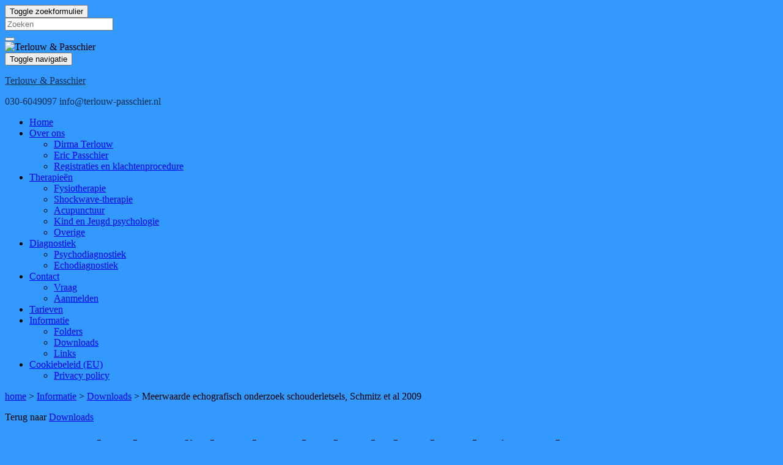

--- FILE ---
content_type: text/html; charset=UTF-8
request_url: https://www.terlouw-passchier.nl/informatie/downloads/meerwaarde-echografisch-onderzoek-schouderletsels-schmitz-e_a_-2009klein/
body_size: 12351
content:
<!DOCTYPE html><!--[if IE 7]>
<html class="ie ie7" lang="nl-NL">
<![endif]-->
<!--[if IE 8]>
<html class="ie ie8" lang="nl-NL">
<![endif]-->
<!--[if !(IE 7) & !(IE 8)]><!-->
<html lang="nl-NL">
<!--<![endif]-->
    <head>
        <meta charset="UTF-8">
        <meta http-equiv="X-UA-Compatible" content="IE=edge">
        <meta name="viewport" content="width=device-width, initial-scale=1">
        <meta name='robots' content='index, follow, max-image-preview:large, max-snippet:-1, max-video-preview:-1' />
	<style>img:is([sizes="auto" i], [sizes^="auto," i]) { contain-intrinsic-size: 3000px 1500px }</style>
	
	<!-- This site is optimized with the Yoast SEO plugin v26.4 - https://yoast.com/wordpress/plugins/seo/ -->
	<title>Terlouw &amp; Passchier Meerwaarde echografisch onderzoek schouderletsels, Schmitz et al 2009 -</title>
	<link rel="canonical" href="https://www.terlouw-passchier.nl/informatie/downloads/meerwaarde-echografisch-onderzoek-schouderletsels-schmitz-e_a_-2009klein/" />
	<meta property="og:locale" content="nl_NL" />
	<meta property="og:type" content="article" />
	<meta property="og:title" content="Terlouw &amp; Passchier Meerwaarde echografisch onderzoek schouderletsels, Schmitz et al 2009 -" />
	<meta property="og:description" content="Meerwaarde echografisch onderzoek schouderletsels, Schmitz et al 2009 achtergronden van waarde echografie" />
	<meta property="og:url" content="https://www.terlouw-passchier.nl/informatie/downloads/meerwaarde-echografisch-onderzoek-schouderletsels-schmitz-e_a_-2009klein/" />
	<meta property="og:site_name" content="Terlouw &amp; Passchier" />
	<script type="application/ld+json" class="yoast-schema-graph">{"@context":"https://schema.org","@graph":[{"@type":"WebPage","@id":"https://www.terlouw-passchier.nl/informatie/downloads/meerwaarde-echografisch-onderzoek-schouderletsels-schmitz-e_a_-2009klein/","url":"https://www.terlouw-passchier.nl/informatie/downloads/meerwaarde-echografisch-onderzoek-schouderletsels-schmitz-e_a_-2009klein/","name":"Terlouw &amp; Passchier Meerwaarde echografisch onderzoek schouderletsels, Schmitz et al 2009 -","isPartOf":{"@id":"https://www.terlouw-passchier.nl/#website"},"primaryImageOfPage":{"@id":"https://www.terlouw-passchier.nl/informatie/downloads/meerwaarde-echografisch-onderzoek-schouderletsels-schmitz-e_a_-2009klein/#primaryimage"},"image":{"@id":"https://www.terlouw-passchier.nl/informatie/downloads/meerwaarde-echografisch-onderzoek-schouderletsels-schmitz-e_a_-2009klein/#primaryimage"},"thumbnailUrl":"","datePublished":"2012-02-17T20:38:34+00:00","breadcrumb":{"@id":"https://www.terlouw-passchier.nl/informatie/downloads/meerwaarde-echografisch-onderzoek-schouderletsels-schmitz-e_a_-2009klein/#breadcrumb"},"inLanguage":"nl-NL","potentialAction":[{"@type":"ReadAction","target":["https://www.terlouw-passchier.nl/informatie/downloads/meerwaarde-echografisch-onderzoek-schouderletsels-schmitz-e_a_-2009klein/"]}]},{"@type":"ImageObject","inLanguage":"nl-NL","@id":"https://www.terlouw-passchier.nl/informatie/downloads/meerwaarde-echografisch-onderzoek-schouderletsels-schmitz-e_a_-2009klein/#primaryimage","url":"","contentUrl":""},{"@type":"BreadcrumbList","@id":"https://www.terlouw-passchier.nl/informatie/downloads/meerwaarde-echografisch-onderzoek-schouderletsels-schmitz-e_a_-2009klein/#breadcrumb","itemListElement":[{"@type":"ListItem","position":1,"name":"home","item":"https://www.terlouw-passchier.nl/"},{"@type":"ListItem","position":2,"name":"Informatie","item":"https://www.terlouw-passchier.nl/informatie/"},{"@type":"ListItem","position":3,"name":"Downloads","item":"https://www.terlouw-passchier.nl/informatie/downloads/"},{"@type":"ListItem","position":4,"name":"Meerwaarde echografisch onderzoek schouderletsels, Schmitz et al 2009"}]},{"@type":"WebSite","@id":"https://www.terlouw-passchier.nl/#website","url":"https://www.terlouw-passchier.nl/","name":"Terlouw &amp; Passchier","description":"030-6049097            info@terlouw-passchier.nl","potentialAction":[{"@type":"SearchAction","target":{"@type":"EntryPoint","urlTemplate":"https://www.terlouw-passchier.nl/?s={search_term_string}"},"query-input":{"@type":"PropertyValueSpecification","valueRequired":true,"valueName":"search_term_string"}}],"inLanguage":"nl-NL"}]}</script>
	<!-- / Yoast SEO plugin. -->


<link rel='dns-prefetch' href='//stats.wp.com' />
<link rel='dns-prefetch' href='//v0.wordpress.com' />
<link rel="alternate" type="application/rss+xml" title="Terlouw &amp; Passchier &raquo; feed" href="https://www.terlouw-passchier.nl/feed/" />
<link rel="alternate" type="application/rss+xml" title="Terlouw &amp; Passchier &raquo; reacties feed" href="https://www.terlouw-passchier.nl/comments/feed/" />
<link rel="alternate" type="application/rss+xml" title="Terlouw &amp; Passchier &raquo; Meerwaarde echografisch onderzoek schouderletsels, Schmitz et al 2009 reacties feed" href="https://www.terlouw-passchier.nl/informatie/downloads/meerwaarde-echografisch-onderzoek-schouderletsels-schmitz-e_a_-2009klein/feed/" />
<script type="text/javascript">
/* <![CDATA[ */
window._wpemojiSettings = {"baseUrl":"https:\/\/s.w.org\/images\/core\/emoji\/16.0.1\/72x72\/","ext":".png","svgUrl":"https:\/\/s.w.org\/images\/core\/emoji\/16.0.1\/svg\/","svgExt":".svg","source":{"concatemoji":"https:\/\/www.terlouw-passchier.nl\/wp-includes\/js\/wp-emoji-release.min.js?ver=44a60ac8922e62943b21b91572feedc3"}};
/*! This file is auto-generated */
!function(s,n){var o,i,e;function c(e){try{var t={supportTests:e,timestamp:(new Date).valueOf()};sessionStorage.setItem(o,JSON.stringify(t))}catch(e){}}function p(e,t,n){e.clearRect(0,0,e.canvas.width,e.canvas.height),e.fillText(t,0,0);var t=new Uint32Array(e.getImageData(0,0,e.canvas.width,e.canvas.height).data),a=(e.clearRect(0,0,e.canvas.width,e.canvas.height),e.fillText(n,0,0),new Uint32Array(e.getImageData(0,0,e.canvas.width,e.canvas.height).data));return t.every(function(e,t){return e===a[t]})}function u(e,t){e.clearRect(0,0,e.canvas.width,e.canvas.height),e.fillText(t,0,0);for(var n=e.getImageData(16,16,1,1),a=0;a<n.data.length;a++)if(0!==n.data[a])return!1;return!0}function f(e,t,n,a){switch(t){case"flag":return n(e,"\ud83c\udff3\ufe0f\u200d\u26a7\ufe0f","\ud83c\udff3\ufe0f\u200b\u26a7\ufe0f")?!1:!n(e,"\ud83c\udde8\ud83c\uddf6","\ud83c\udde8\u200b\ud83c\uddf6")&&!n(e,"\ud83c\udff4\udb40\udc67\udb40\udc62\udb40\udc65\udb40\udc6e\udb40\udc67\udb40\udc7f","\ud83c\udff4\u200b\udb40\udc67\u200b\udb40\udc62\u200b\udb40\udc65\u200b\udb40\udc6e\u200b\udb40\udc67\u200b\udb40\udc7f");case"emoji":return!a(e,"\ud83e\udedf")}return!1}function g(e,t,n,a){var r="undefined"!=typeof WorkerGlobalScope&&self instanceof WorkerGlobalScope?new OffscreenCanvas(300,150):s.createElement("canvas"),o=r.getContext("2d",{willReadFrequently:!0}),i=(o.textBaseline="top",o.font="600 32px Arial",{});return e.forEach(function(e){i[e]=t(o,e,n,a)}),i}function t(e){var t=s.createElement("script");t.src=e,t.defer=!0,s.head.appendChild(t)}"undefined"!=typeof Promise&&(o="wpEmojiSettingsSupports",i=["flag","emoji"],n.supports={everything:!0,everythingExceptFlag:!0},e=new Promise(function(e){s.addEventListener("DOMContentLoaded",e,{once:!0})}),new Promise(function(t){var n=function(){try{var e=JSON.parse(sessionStorage.getItem(o));if("object"==typeof e&&"number"==typeof e.timestamp&&(new Date).valueOf()<e.timestamp+604800&&"object"==typeof e.supportTests)return e.supportTests}catch(e){}return null}();if(!n){if("undefined"!=typeof Worker&&"undefined"!=typeof OffscreenCanvas&&"undefined"!=typeof URL&&URL.createObjectURL&&"undefined"!=typeof Blob)try{var e="postMessage("+g.toString()+"("+[JSON.stringify(i),f.toString(),p.toString(),u.toString()].join(",")+"));",a=new Blob([e],{type:"text/javascript"}),r=new Worker(URL.createObjectURL(a),{name:"wpTestEmojiSupports"});return void(r.onmessage=function(e){c(n=e.data),r.terminate(),t(n)})}catch(e){}c(n=g(i,f,p,u))}t(n)}).then(function(e){for(var t in e)n.supports[t]=e[t],n.supports.everything=n.supports.everything&&n.supports[t],"flag"!==t&&(n.supports.everythingExceptFlag=n.supports.everythingExceptFlag&&n.supports[t]);n.supports.everythingExceptFlag=n.supports.everythingExceptFlag&&!n.supports.flag,n.DOMReady=!1,n.readyCallback=function(){n.DOMReady=!0}}).then(function(){return e}).then(function(){var e;n.supports.everything||(n.readyCallback(),(e=n.source||{}).concatemoji?t(e.concatemoji):e.wpemoji&&e.twemoji&&(t(e.twemoji),t(e.wpemoji)))}))}((window,document),window._wpemojiSettings);
/* ]]> */
</script>

<style id='wp-emoji-styles-inline-css' type='text/css'>

	img.wp-smiley, img.emoji {
		display: inline !important;
		border: none !important;
		box-shadow: none !important;
		height: 1em !important;
		width: 1em !important;
		margin: 0 0.07em !important;
		vertical-align: -0.1em !important;
		background: none !important;
		padding: 0 !important;
	}
</style>
<link rel='stylesheet' id='wp-block-library-css' href='https://www.terlouw-passchier.nl/wp-includes/css/dist/block-library/style.min.css?ver=44a60ac8922e62943b21b91572feedc3' type='text/css' media='all' />
<style id='classic-theme-styles-inline-css' type='text/css'>
/*! This file is auto-generated */
.wp-block-button__link{color:#fff;background-color:#32373c;border-radius:9999px;box-shadow:none;text-decoration:none;padding:calc(.667em + 2px) calc(1.333em + 2px);font-size:1.125em}.wp-block-file__button{background:#32373c;color:#fff;text-decoration:none}
</style>
<link rel='stylesheet' id='mediaelement-css' href='https://www.terlouw-passchier.nl/wp-includes/js/mediaelement/mediaelementplayer-legacy.min.css?ver=4.2.17' type='text/css' media='all' />
<link rel='stylesheet' id='wp-mediaelement-css' href='https://www.terlouw-passchier.nl/wp-includes/js/mediaelement/wp-mediaelement.min.css?ver=44a60ac8922e62943b21b91572feedc3' type='text/css' media='all' />
<style id='jetpack-sharing-buttons-style-inline-css' type='text/css'>
.jetpack-sharing-buttons__services-list{display:flex;flex-direction:row;flex-wrap:wrap;gap:0;list-style-type:none;margin:5px;padding:0}.jetpack-sharing-buttons__services-list.has-small-icon-size{font-size:12px}.jetpack-sharing-buttons__services-list.has-normal-icon-size{font-size:16px}.jetpack-sharing-buttons__services-list.has-large-icon-size{font-size:24px}.jetpack-sharing-buttons__services-list.has-huge-icon-size{font-size:36px}@media print{.jetpack-sharing-buttons__services-list{display:none!important}}.editor-styles-wrapper .wp-block-jetpack-sharing-buttons{gap:0;padding-inline-start:0}ul.jetpack-sharing-buttons__services-list.has-background{padding:1.25em 2.375em}
</style>
<style id='global-styles-inline-css' type='text/css'>
:root{--wp--preset--aspect-ratio--square: 1;--wp--preset--aspect-ratio--4-3: 4/3;--wp--preset--aspect-ratio--3-4: 3/4;--wp--preset--aspect-ratio--3-2: 3/2;--wp--preset--aspect-ratio--2-3: 2/3;--wp--preset--aspect-ratio--16-9: 16/9;--wp--preset--aspect-ratio--9-16: 9/16;--wp--preset--color--black: #000000;--wp--preset--color--cyan-bluish-gray: #abb8c3;--wp--preset--color--white: #ffffff;--wp--preset--color--pale-pink: #f78da7;--wp--preset--color--vivid-red: #cf2e2e;--wp--preset--color--luminous-vivid-orange: #ff6900;--wp--preset--color--luminous-vivid-amber: #fcb900;--wp--preset--color--light-green-cyan: #7bdcb5;--wp--preset--color--vivid-green-cyan: #00d084;--wp--preset--color--pale-cyan-blue: #8ed1fc;--wp--preset--color--vivid-cyan-blue: #0693e3;--wp--preset--color--vivid-purple: #9b51e0;--wp--preset--gradient--vivid-cyan-blue-to-vivid-purple: linear-gradient(135deg,rgba(6,147,227,1) 0%,rgb(155,81,224) 100%);--wp--preset--gradient--light-green-cyan-to-vivid-green-cyan: linear-gradient(135deg,rgb(122,220,180) 0%,rgb(0,208,130) 100%);--wp--preset--gradient--luminous-vivid-amber-to-luminous-vivid-orange: linear-gradient(135deg,rgba(252,185,0,1) 0%,rgba(255,105,0,1) 100%);--wp--preset--gradient--luminous-vivid-orange-to-vivid-red: linear-gradient(135deg,rgba(255,105,0,1) 0%,rgb(207,46,46) 100%);--wp--preset--gradient--very-light-gray-to-cyan-bluish-gray: linear-gradient(135deg,rgb(238,238,238) 0%,rgb(169,184,195) 100%);--wp--preset--gradient--cool-to-warm-spectrum: linear-gradient(135deg,rgb(74,234,220) 0%,rgb(151,120,209) 20%,rgb(207,42,186) 40%,rgb(238,44,130) 60%,rgb(251,105,98) 80%,rgb(254,248,76) 100%);--wp--preset--gradient--blush-light-purple: linear-gradient(135deg,rgb(255,206,236) 0%,rgb(152,150,240) 100%);--wp--preset--gradient--blush-bordeaux: linear-gradient(135deg,rgb(254,205,165) 0%,rgb(254,45,45) 50%,rgb(107,0,62) 100%);--wp--preset--gradient--luminous-dusk: linear-gradient(135deg,rgb(255,203,112) 0%,rgb(199,81,192) 50%,rgb(65,88,208) 100%);--wp--preset--gradient--pale-ocean: linear-gradient(135deg,rgb(255,245,203) 0%,rgb(182,227,212) 50%,rgb(51,167,181) 100%);--wp--preset--gradient--electric-grass: linear-gradient(135deg,rgb(202,248,128) 0%,rgb(113,206,126) 100%);--wp--preset--gradient--midnight: linear-gradient(135deg,rgb(2,3,129) 0%,rgb(40,116,252) 100%);--wp--preset--font-size--small: 14px;--wp--preset--font-size--medium: 20px;--wp--preset--font-size--large: 20px;--wp--preset--font-size--x-large: 42px;--wp--preset--font-size--tiny: 10px;--wp--preset--font-size--regular: 16px;--wp--preset--font-size--larger: 26px;--wp--preset--spacing--20: 0.44rem;--wp--preset--spacing--30: 0.67rem;--wp--preset--spacing--40: 1rem;--wp--preset--spacing--50: 1.5rem;--wp--preset--spacing--60: 2.25rem;--wp--preset--spacing--70: 3.38rem;--wp--preset--spacing--80: 5.06rem;--wp--preset--shadow--natural: 6px 6px 9px rgba(0, 0, 0, 0.2);--wp--preset--shadow--deep: 12px 12px 50px rgba(0, 0, 0, 0.4);--wp--preset--shadow--sharp: 6px 6px 0px rgba(0, 0, 0, 0.2);--wp--preset--shadow--outlined: 6px 6px 0px -3px rgba(255, 255, 255, 1), 6px 6px rgba(0, 0, 0, 1);--wp--preset--shadow--crisp: 6px 6px 0px rgba(0, 0, 0, 1);}:where(.is-layout-flex){gap: 0.5em;}:where(.is-layout-grid){gap: 0.5em;}body .is-layout-flex{display: flex;}.is-layout-flex{flex-wrap: wrap;align-items: center;}.is-layout-flex > :is(*, div){margin: 0;}body .is-layout-grid{display: grid;}.is-layout-grid > :is(*, div){margin: 0;}:where(.wp-block-columns.is-layout-flex){gap: 2em;}:where(.wp-block-columns.is-layout-grid){gap: 2em;}:where(.wp-block-post-template.is-layout-flex){gap: 1.25em;}:where(.wp-block-post-template.is-layout-grid){gap: 1.25em;}.has-black-color{color: var(--wp--preset--color--black) !important;}.has-cyan-bluish-gray-color{color: var(--wp--preset--color--cyan-bluish-gray) !important;}.has-white-color{color: var(--wp--preset--color--white) !important;}.has-pale-pink-color{color: var(--wp--preset--color--pale-pink) !important;}.has-vivid-red-color{color: var(--wp--preset--color--vivid-red) !important;}.has-luminous-vivid-orange-color{color: var(--wp--preset--color--luminous-vivid-orange) !important;}.has-luminous-vivid-amber-color{color: var(--wp--preset--color--luminous-vivid-amber) !important;}.has-light-green-cyan-color{color: var(--wp--preset--color--light-green-cyan) !important;}.has-vivid-green-cyan-color{color: var(--wp--preset--color--vivid-green-cyan) !important;}.has-pale-cyan-blue-color{color: var(--wp--preset--color--pale-cyan-blue) !important;}.has-vivid-cyan-blue-color{color: var(--wp--preset--color--vivid-cyan-blue) !important;}.has-vivid-purple-color{color: var(--wp--preset--color--vivid-purple) !important;}.has-black-background-color{background-color: var(--wp--preset--color--black) !important;}.has-cyan-bluish-gray-background-color{background-color: var(--wp--preset--color--cyan-bluish-gray) !important;}.has-white-background-color{background-color: var(--wp--preset--color--white) !important;}.has-pale-pink-background-color{background-color: var(--wp--preset--color--pale-pink) !important;}.has-vivid-red-background-color{background-color: var(--wp--preset--color--vivid-red) !important;}.has-luminous-vivid-orange-background-color{background-color: var(--wp--preset--color--luminous-vivid-orange) !important;}.has-luminous-vivid-amber-background-color{background-color: var(--wp--preset--color--luminous-vivid-amber) !important;}.has-light-green-cyan-background-color{background-color: var(--wp--preset--color--light-green-cyan) !important;}.has-vivid-green-cyan-background-color{background-color: var(--wp--preset--color--vivid-green-cyan) !important;}.has-pale-cyan-blue-background-color{background-color: var(--wp--preset--color--pale-cyan-blue) !important;}.has-vivid-cyan-blue-background-color{background-color: var(--wp--preset--color--vivid-cyan-blue) !important;}.has-vivid-purple-background-color{background-color: var(--wp--preset--color--vivid-purple) !important;}.has-black-border-color{border-color: var(--wp--preset--color--black) !important;}.has-cyan-bluish-gray-border-color{border-color: var(--wp--preset--color--cyan-bluish-gray) !important;}.has-white-border-color{border-color: var(--wp--preset--color--white) !important;}.has-pale-pink-border-color{border-color: var(--wp--preset--color--pale-pink) !important;}.has-vivid-red-border-color{border-color: var(--wp--preset--color--vivid-red) !important;}.has-luminous-vivid-orange-border-color{border-color: var(--wp--preset--color--luminous-vivid-orange) !important;}.has-luminous-vivid-amber-border-color{border-color: var(--wp--preset--color--luminous-vivid-amber) !important;}.has-light-green-cyan-border-color{border-color: var(--wp--preset--color--light-green-cyan) !important;}.has-vivid-green-cyan-border-color{border-color: var(--wp--preset--color--vivid-green-cyan) !important;}.has-pale-cyan-blue-border-color{border-color: var(--wp--preset--color--pale-cyan-blue) !important;}.has-vivid-cyan-blue-border-color{border-color: var(--wp--preset--color--vivid-cyan-blue) !important;}.has-vivid-purple-border-color{border-color: var(--wp--preset--color--vivid-purple) !important;}.has-vivid-cyan-blue-to-vivid-purple-gradient-background{background: var(--wp--preset--gradient--vivid-cyan-blue-to-vivid-purple) !important;}.has-light-green-cyan-to-vivid-green-cyan-gradient-background{background: var(--wp--preset--gradient--light-green-cyan-to-vivid-green-cyan) !important;}.has-luminous-vivid-amber-to-luminous-vivid-orange-gradient-background{background: var(--wp--preset--gradient--luminous-vivid-amber-to-luminous-vivid-orange) !important;}.has-luminous-vivid-orange-to-vivid-red-gradient-background{background: var(--wp--preset--gradient--luminous-vivid-orange-to-vivid-red) !important;}.has-very-light-gray-to-cyan-bluish-gray-gradient-background{background: var(--wp--preset--gradient--very-light-gray-to-cyan-bluish-gray) !important;}.has-cool-to-warm-spectrum-gradient-background{background: var(--wp--preset--gradient--cool-to-warm-spectrum) !important;}.has-blush-light-purple-gradient-background{background: var(--wp--preset--gradient--blush-light-purple) !important;}.has-blush-bordeaux-gradient-background{background: var(--wp--preset--gradient--blush-bordeaux) !important;}.has-luminous-dusk-gradient-background{background: var(--wp--preset--gradient--luminous-dusk) !important;}.has-pale-ocean-gradient-background{background: var(--wp--preset--gradient--pale-ocean) !important;}.has-electric-grass-gradient-background{background: var(--wp--preset--gradient--electric-grass) !important;}.has-midnight-gradient-background{background: var(--wp--preset--gradient--midnight) !important;}.has-small-font-size{font-size: var(--wp--preset--font-size--small) !important;}.has-medium-font-size{font-size: var(--wp--preset--font-size--medium) !important;}.has-large-font-size{font-size: var(--wp--preset--font-size--large) !important;}.has-x-large-font-size{font-size: var(--wp--preset--font-size--x-large) !important;}
:where(.wp-block-post-template.is-layout-flex){gap: 1.25em;}:where(.wp-block-post-template.is-layout-grid){gap: 1.25em;}
:where(.wp-block-columns.is-layout-flex){gap: 2em;}:where(.wp-block-columns.is-layout-grid){gap: 2em;}
:root :where(.wp-block-pullquote){font-size: 1.5em;line-height: 1.6;}
</style>
<link rel='stylesheet' id='cmplz-general-css' href='https://www.terlouw-passchier.nl/wp-content/plugins/complianz-gdpr/assets/css/cookieblocker.min.css?ver=1763480118' type='text/css' media='all' />
<link rel='stylesheet' id='bootstrap-css' href='https://www.terlouw-passchier.nl/wp-content/themes/graphene/bootstrap/css/bootstrap.min.css?ver=44a60ac8922e62943b21b91572feedc3' type='text/css' media='all' />
<link rel='stylesheet' id='font-awesome-css' href='https://www.terlouw-passchier.nl/wp-content/themes/graphene/fonts/font-awesome/css/font-awesome.min.css?ver=44a60ac8922e62943b21b91572feedc3' type='text/css' media='all' />
<link rel='stylesheet' id='graphene-css' href='https://www.terlouw-passchier.nl/wp-content/themes/graphene/style.css?ver=2.9.4' type='text/css' media='screen' />
<link rel='stylesheet' id='graphene-responsive-css' href='https://www.terlouw-passchier.nl/wp-content/themes/graphene/responsive.css?ver=2.9.4' type='text/css' media='all' />
<link rel='stylesheet' id='graphene-blocks-css' href='https://www.terlouw-passchier.nl/wp-content/themes/graphene/blocks.css?ver=2.9.4' type='text/css' media='all' />
<script type="text/javascript" src="https://www.terlouw-passchier.nl/wp-includes/js/jquery/jquery.min.js?ver=3.7.1" id="jquery-core-js"></script>
<script type="text/javascript" src="https://www.terlouw-passchier.nl/wp-includes/js/jquery/jquery-migrate.min.js?ver=3.4.1" id="jquery-migrate-js"></script>
<script type="text/javascript" src="https://www.terlouw-passchier.nl/wp-content/themes/graphene/bootstrap/js/bootstrap.min.js?ver=2.9.4" id="bootstrap-js"></script>
<script type="text/javascript" src="https://www.terlouw-passchier.nl/wp-content/themes/graphene/js/bootstrap-hover-dropdown/bootstrap-hover-dropdown.min.js?ver=2.9.4" id="bootstrap-hover-dropdown-js"></script>
<script type="text/javascript" src="https://www.terlouw-passchier.nl/wp-content/themes/graphene/js/bootstrap-submenu/bootstrap-submenu.min.js?ver=2.9.4" id="bootstrap-submenu-js"></script>
<script type="text/javascript" src="https://www.terlouw-passchier.nl/wp-content/themes/graphene/js/jquery.infinitescroll.min.js?ver=2.9.4" id="infinite-scroll-js"></script>
<script type="text/javascript" id="graphene-js-extra">
/* <![CDATA[ */
var grapheneJS = {"siteurl":"https:\/\/www.terlouw-passchier.nl","ajaxurl":"https:\/\/www.terlouw-passchier.nl\/wp-admin\/admin-ajax.php","templateUrl":"https:\/\/www.terlouw-passchier.nl\/wp-content\/themes\/graphene","isSingular":"1","enableStickyMenu":"","shouldShowComments":"","commentsOrder":"newest","sliderDisable":"","sliderInterval":"5000","infScrollBtnLbl":"Meer laden","infScrollOn":"","infScrollCommentsOn":"","totalPosts":"1","postsPerPage":"10","isPageNavi":"","infScrollMsgText":"Bezig met ophalen window.grapheneInfScrollItemsPerPage van window.grapheneInfScrollItemsLeft resterende onderdelen ...","infScrollMsgTextPlural":"Bezig met ophalen window.grapheneInfScrollItemsPerPage van window.grapheneInfScrollItemsLeft resterende onderdelen ...","infScrollFinishedText":"Alles geladen!","commentsPerPage":"50","totalComments":"0","infScrollCommentsMsg":"Ophalen window.grapheneInfScrollCommentsPerPage van window.grapheneInfScrollCommentsLeft resterende reacties...","infScrollCommentsMsgPlural":"Ophalen window.grapheneInfScrollCommentsPerPage van window.grapheneInfScrollCommentsLeft resterende reacties...","infScrollCommentsFinishedMsg":"Alle reacties geladen!","disableLiveSearch":"1","txtNoResult":"Geen resultaten gevonden.","isMasonry":""};
/* ]]> */
</script>
<script type="text/javascript" src="https://www.terlouw-passchier.nl/wp-content/themes/graphene/js/graphene.js?ver=2.9.4" id="graphene-js"></script>
<link rel="https://api.w.org/" href="https://www.terlouw-passchier.nl/wp-json/" /><link rel="alternate" title="JSON" type="application/json" href="https://www.terlouw-passchier.nl/wp-json/wp/v2/media/187" /><link rel="EditURI" type="application/rsd+xml" title="RSD" href="https://www.terlouw-passchier.nl/xmlrpc.php?rsd" />
<link rel="alternate" title="oEmbed (JSON)" type="application/json+oembed" href="https://www.terlouw-passchier.nl/wp-json/oembed/1.0/embed?url=https%3A%2F%2Fwww.terlouw-passchier.nl%2Finformatie%2Fdownloads%2Fmeerwaarde-echografisch-onderzoek-schouderletsels-schmitz-e_a_-2009klein%2F" />
<link rel="alternate" title="oEmbed (XML)" type="text/xml+oembed" href="https://www.terlouw-passchier.nl/wp-json/oembed/1.0/embed?url=https%3A%2F%2Fwww.terlouw-passchier.nl%2Finformatie%2Fdownloads%2Fmeerwaarde-echografisch-onderzoek-schouderletsels-schmitz-e_a_-2009klein%2F&#038;format=xml" />
	<style>img#wpstats{display:none}</style>
					<style>.cmplz-hidden {
					display: none !important;
				}</style>		<script>
		   WebFontConfig = {
		      google: { 
		      	families: ["Lato:400,400i,700,700i&display=swap"]		      }
		   };

		   (function(d) {
		      var wf = d.createElement('script'), s = d.scripts[0];
		      wf.src = 'https://ajax.googleapis.com/ajax/libs/webfont/1.6.26/webfont.js';
		      wf.async = true;
		      s.parentNode.insertBefore(wf, s);
		   })(document);
		</script>
	<style type="text/css">
body{background-image:none}.header_title, .header_title a, .header_title a:visited, .header_title a:hover, .header_desc {color:#0F2D4D}.carousel, .carousel .item{height:290px}@media (max-width: 991px) {.carousel, .carousel .item{height:250px}}#header{max-height:198px}
</style>
		<script type="application/ld+json">{"@context":"http:\/\/schema.org","@type":"WebPage","mainEntityOfPage":"https:\/\/www.terlouw-passchier.nl\/informatie\/downloads\/meerwaarde-echografisch-onderzoek-schouderletsels-schmitz-e_a_-2009klein\/","publisher":{"@type":"Organization","name":"Terlouw &amp; Passchier"},"headline":"Meerwaarde echografisch onderzoek schouderletsels, Schmitz et al 2009","datePublished":"2012-02-17T21:38:34+00:00","dateModified":"2012-02-17T21:38:34+00:00","description":"achtergronden van waarde echografie","author":{"@type":"Person","name":"Eric"}}</script>
	<style type="text/css" id="custom-background-css">
body.custom-background { background-color: #3399FF; }
</style>
	<meta name="google-site-verification" content="X7B7yneWfSFqkrDMyhRdve4_hAE5iFVAFKjykZORvp8" />    </head>
    <body data-rsssl=1 data-cmplz=1 class="attachment wp-singular attachment-template-default attachmentid-187 attachment-pdf custom-background wp-embed-responsive wp-theme-graphene layout-boxed two_col_left two-columns singular">
        
        <div class="container boxed-wrapper">
            
                            <div id="top-bar" class="row clearfix top-bar ">
                    
                                                    
                            <div class="col-md-12 top-bar-items">
                                
                                                                                                                                    
                                                                    <button type="button" class="search-toggle navbar-toggle collapsed" data-toggle="collapse" data-target="#top_search">
                                        <span class="sr-only">Toggle zoekformulier</span>
                                        <i class="fa fa-search-plus"></i>
                                    </button>

                                    <div id="top_search" class="top-search-form">
                                        <form class="searchform" method="get" action="https://www.terlouw-passchier.nl">
	<div class="input-group">
		<div class="form-group live-search-input">
			<label for="s" class="screen-reader-text">Search for:</label>
		    <input type="text" id="s" name="s" class="form-control" placeholder="Zoeken">
		    		</div>
	    <span class="input-group-btn">
	    	<button class="btn btn-default" type="submit"><i class="fa fa-search"></i></button>
	    </span>
    </div>
    </form>                                                                            </div>
                                
                                                            </div>

                        
                                    </div>
            

            <div id="header" class="row">

                <img src="https://www.terlouw-passchier.nl/wp-content/themes/graphene/images/headers/flow.jpg" alt="Terlouw &amp; Passchier" title="Terlouw &amp; Passchier" width="960" height="198" />                
                                                                </div>


                        <nav class="navbar row navbar-inverse">

                <div class="navbar-header align-left">
                		                    <button type="button" class="navbar-toggle collapsed" data-toggle="collapse" data-target="#header-menu-wrap, #secondary-menu-wrap">
	                        <span class="sr-only">Toggle navigatie</span>
	                        <span class="icon-bar"></span>
	                        <span class="icon-bar"></span>
	                        <span class="icon-bar"></span>
	                    </button>
                	                    
                    
                                            <p class="header_title">
                            <a href="https://www.terlouw-passchier.nl" title="Ga terug naar de voorpagina">                                Terlouw &amp; Passchier                            </a>                        </p>
                    
                                                    <p class="header_desc">030-6049097            info@terlouw-passchier.nl</p>
                                            
                                    </div>

                                    <div class="collapse navbar-collapse" id="header-menu-wrap">

            			<ul id="header-menu" class="nav navbar-nav flip"><li id="menu-item-55" class="menu-item menu-item-type-custom menu-item-object-custom menu-item-home menu-item-55"><a href="https://www.terlouw-passchier.nl">Home</a></li>
<li id="menu-item-53" class="menu-item menu-item-type-post_type menu-item-object-page menu-item-has-children menu-item-53"><a href="https://www.terlouw-passchier.nl/over-ons/" class="dropdown-toggle" data-toggle="dropdown" data-submenu="1" data-depth="10" data-hover="dropdown" data-delay="0">Over ons <i class="fa fa-chevron-down"></i></a>
<ul class="dropdown-menu">
	<li id="menu-item-76" class="menu-item menu-item-type-post_type menu-item-object-page menu-item-76"><a href="https://www.terlouw-passchier.nl/over-ons/dirma-terlouw/">Dirma Terlouw</a></li>
	<li id="menu-item-75" class="menu-item menu-item-type-post_type menu-item-object-page menu-item-75"><a href="https://www.terlouw-passchier.nl/over-ons/eric-passchier/">Eric Passchier</a></li>
	<li id="menu-item-379" class="menu-item menu-item-type-post_type menu-item-object-page menu-item-379"><a href="https://www.terlouw-passchier.nl/over-ons/registraties-en-klachtenprocedure/">Registraties en klachtenprocedure</a></li>
</ul>
</li>
<li id="menu-item-54" class="menu-item menu-item-type-post_type menu-item-object-page menu-item-has-children menu-item-54"><a href="https://www.terlouw-passchier.nl/therapieen/" class="dropdown-toggle" data-toggle="dropdown" data-submenu="1" data-depth="10" data-hover="dropdown" data-delay="0">Therapieën <i class="fa fa-chevron-down"></i></a>
<ul class="dropdown-menu">
	<li id="menu-item-80" class="menu-item menu-item-type-post_type menu-item-object-page menu-item-80"><a href="https://www.terlouw-passchier.nl/therapieen/fysiotherapie/">Fysiotherapie</a></li>
	<li id="menu-item-1105" class="menu-item menu-item-type-post_type menu-item-object-page menu-item-1105"><a href="https://www.terlouw-passchier.nl/therapieen/shockwave-therapie/">Shockwave-therapie</a></li>
	<li id="menu-item-77" class="menu-item menu-item-type-post_type menu-item-object-page menu-item-77"><a href="https://www.terlouw-passchier.nl/therapieen/acupunctuur/">Acupunctuur</a></li>
	<li id="menu-item-79" class="menu-item menu-item-type-post_type menu-item-object-page menu-item-79"><a href="https://www.terlouw-passchier.nl/therapieen/orthopedagogiek/">Kind en Jeugd psychologie</a></li>
	<li id="menu-item-127" class="menu-item menu-item-type-post_type menu-item-object-page menu-item-127"><a href="https://www.terlouw-passchier.nl/therapieen/overige/">Overige</a></li>
</ul>
</li>
<li id="menu-item-128" class="menu-item menu-item-type-post_type menu-item-object-page menu-item-has-children menu-item-128"><a href="https://www.terlouw-passchier.nl/diagnostiek/" class="dropdown-toggle" data-toggle="dropdown" data-submenu="1" data-depth="10" data-hover="dropdown" data-delay="0">Diagnostiek <i class="fa fa-chevron-down"></i></a>
<ul class="dropdown-menu">
	<li id="menu-item-175" class="menu-item menu-item-type-post_type menu-item-object-page menu-item-175"><a href="https://www.terlouw-passchier.nl/diagnostiek/psychodiagnostiek/">Psychodiagnostiek</a></li>
	<li id="menu-item-174" class="menu-item menu-item-type-post_type menu-item-object-page menu-item-174"><a href="https://www.terlouw-passchier.nl/diagnostiek/echodiagnostiek/">Echodiagnostiek</a></li>
</ul>
</li>
<li id="menu-item-819" class="menu-item menu-item-type-post_type menu-item-object-page menu-item-has-children menu-item-819"><a href="https://www.terlouw-passchier.nl/contact/" class="dropdown-toggle" data-toggle="dropdown" data-submenu="1" data-depth="10" data-hover="dropdown" data-delay="0">Contact <i class="fa fa-chevron-down"></i></a>
<ul class="dropdown-menu">
	<li id="menu-item-52" class="menu-item menu-item-type-post_type menu-item-object-page menu-item-52"><a href="https://www.terlouw-passchier.nl/contact/vraag/">Vraag</a></li>
	<li id="menu-item-829" class="menu-item menu-item-type-post_type menu-item-object-page menu-item-829"><a href="https://www.terlouw-passchier.nl/contact/aanmelden/">Aanmelden</a></li>
</ul>
</li>
<li id="menu-item-129" class="menu-item menu-item-type-post_type menu-item-object-page menu-item-129"><a href="https://www.terlouw-passchier.nl/tarieven/">Tarieven</a></li>
<li id="menu-item-182" class="menu-item menu-item-type-post_type menu-item-object-page menu-item-has-children menu-item-182"><a href="https://www.terlouw-passchier.nl/informatie/" class="dropdown-toggle" data-toggle="dropdown" data-submenu="1" data-depth="10" data-hover="dropdown" data-delay="0">Informatie <i class="fa fa-chevron-down"></i></a>
<ul class="dropdown-menu">
	<li id="menu-item-130" class="menu-item menu-item-type-post_type menu-item-object-page menu-item-130"><a href="https://www.terlouw-passchier.nl/informatie/folders/">Folders</a></li>
	<li id="menu-item-183" class="menu-item menu-item-type-post_type menu-item-object-page menu-item-183"><a href="https://www.terlouw-passchier.nl/informatie/downloads/">Downloads</a></li>
	<li id="menu-item-240" class="menu-item menu-item-type-post_type menu-item-object-page menu-item-240"><a href="https://www.terlouw-passchier.nl/informatie/links/">Links</a></li>
</ul>
</li>
<li id="menu-item-2847" class="menu-item menu-item-type-post_type menu-item-object-page menu-item-has-children menu-item-2847"><a href="https://www.terlouw-passchier.nl/cookiebeleid-eu/" class="dropdown-toggle" data-toggle="dropdown" data-submenu="1" data-depth="10" data-hover="dropdown" data-delay="0">Cookiebeleid (EU) <i class="fa fa-chevron-down"></i></a>
<ul class="dropdown-menu">
	<li id="menu-item-2853" class="menu-item menu-item-type-post_type menu-item-object-page menu-item-privacy-policy menu-item-2853"><a rel="privacy-policy" href="https://www.terlouw-passchier.nl/privacy-policy/">Privacy policy</a></li>
</ul>
</li>
</ul>                        
            			                        
                                            </div>
                
                                    
                            </nav>

            	<div class="breadcrumb breadcrumb-yoast breadcrumbs-wrapper row">
		<div class="breadcrumbs" xmlns:v="http://rdf.data-vocabulary.org/#"><span><span><a href="https://www.terlouw-passchier.nl/">home</a></span> &gt; <span><a href="https://www.terlouw-passchier.nl/informatie/">Informatie</a></span> &gt; <span><a href="https://www.terlouw-passchier.nl/informatie/downloads/">Downloads</a></span> &gt; <span class="breadcrumb_last" aria-current="page">Meerwaarde echografisch onderzoek schouderletsels, Schmitz et al 2009</span></span></div>    </div>
    
            <div id="content" class="clearfix hfeed row">
                
                    
                                        
                    <div id="content-main" class="clearfix content-main col-md-8">
                    
		<div class="post-nav-top parent-return parent-180 clearfix">
		<p class="col-md-12"><i class="fa fa-arrow-circle-up"></i> Terug naar <a class="parent-return-link" href="https://www.terlouw-passchier.nl/informatie/downloads/">Downloads</a></p>
    </div>
    

<div id="post-187" class="clearfix post post-187 attachment type-attachment status-inherit hentry nodate item-wrap">
		
	<div class="entry clearfix">                
		
		        <h1 class="post-title entry-title">
			Meerwaarde echografisch onderzoek schouderletsels, Schmitz et al 2009			        </h1>
		
		
				
				<div class="entry-content clearfix">
							
			                        
                        <p class="attachment"><a href='https://www.terlouw-passchier.nl/wp-content/uploads/2012/02/Meerwaarde-echografisch-onderzoek-schouderletsels-Schmitz-e_a_-2009klein.pdf'>Meerwaarde echografisch onderzoek schouderletsels, Schmitz et al 2009</a></p>
<p>achtergronden van waarde echografie</p>
								</div>
		
			</div>
</div>






            
  

                </div><!-- #content-main -->
        
            
<div id="sidebar1" class="sidebar sidebar-right widget-area col-md-4">

	
    <div id="search-2" class="sidebar-wrap widget_search"><form class="searchform" method="get" action="https://www.terlouw-passchier.nl">
	<div class="input-group">
		<div class="form-group live-search-input">
			<label for="s" class="screen-reader-text">Search for:</label>
		    <input type="text" id="s" name="s" class="form-control" placeholder="Zoeken">
		    		</div>
	    <span class="input-group-btn">
	    	<button class="btn btn-default" type="submit"><i class="fa fa-search"></i></button>
	    </span>
    </div>
    </form></div><div id="tag_cloud-2" class="sidebar-wrap widget_tag_cloud"><h2 class="widget-title">Tags</h2><div class="tagcloud"><a href="https://www.terlouw-passchier.nl/tag/big-register/" class="tag-cloud-link tag-link-29 tag-link-position-1" style="font-size: 8pt;" aria-label="BIG-register (1 item)">BIG-register</a>
<a href="https://www.terlouw-passchier.nl/tag/eric-passchier/" class="tag-cloud-link tag-link-28 tag-link-position-2" style="font-size: 8pt;" aria-label="Eric Passchier (1 item)">Eric Passchier</a>
<a href="https://www.terlouw-passchier.nl/tag/fysiotherapie/" class="tag-cloud-link tag-link-14 tag-link-position-3" style="font-size: 8pt;" aria-label="Fysiotherapie (1 item)">Fysiotherapie</a></div>
</div><div id="pages-2" class="sidebar-wrap widget_pages"><h2 class="widget-title">Pagina&#8217;s</h2>
			<ul>
				<li class="page_item page-item-815 page_item_has_children"><a href="https://www.terlouw-passchier.nl/contact/">Contact</a>
<ul class='children'>
	<li class="page_item page-item-46"><a href="https://www.terlouw-passchier.nl/contact/vraag/">Vraag</a></li>
	<li class="page_item page-item-826"><a href="https://www.terlouw-passchier.nl/contact/aanmelden/">Aanmelden</a></li>
</ul>
</li>
<li class="page_item page-item-2843"><a href="https://www.terlouw-passchier.nl/cookiebeleid-eu/">Cookiebeleid (EU)</a></li>
<li class="page_item page-item-121 page_item_has_children"><a href="https://www.terlouw-passchier.nl/diagnostiek/">Diagnostiek</a>
<ul class='children'>
	<li class="page_item page-item-170"><a href="https://www.terlouw-passchier.nl/diagnostiek/psychodiagnostiek/">Psychodiagnostiek</a></li>
	<li class="page_item page-item-172"><a href="https://www.terlouw-passchier.nl/diagnostiek/echodiagnostiek/">Echodiagnostiek</a></li>
</ul>
</li>
<li class="page_item page-item-177 page_item_has_children current_page_ancestor"><a href="https://www.terlouw-passchier.nl/informatie/">Informatie</a>
<ul class='children'>
	<li class="page_item page-item-123"><a href="https://www.terlouw-passchier.nl/informatie/folders/">Folders</a></li>
	<li class="page_item page-item-180 current_page_ancestor current_page_parent"><a href="https://www.terlouw-passchier.nl/informatie/downloads/">Downloads</a></li>
	<li class="page_item page-item-237"><a href="https://www.terlouw-passchier.nl/informatie/links/">Links</a></li>
</ul>
</li>
<li class="page_item page-item-5 page_item_has_children"><a href="https://www.terlouw-passchier.nl/over-ons/">Over ons</a>
<ul class='children'>
	<li class="page_item page-item-63"><a href="https://www.terlouw-passchier.nl/over-ons/dirma-terlouw/">Dirma Terlouw</a></li>
	<li class="page_item page-item-65"><a href="https://www.terlouw-passchier.nl/over-ons/eric-passchier/">Eric Passchier</a></li>
	<li class="page_item page-item-376"><a href="https://www.terlouw-passchier.nl/over-ons/registraties-en-klachtenprocedure/">Registraties en klachtenprocedure</a></li>
</ul>
</li>
<li class="page_item page-item-2849"><a href="https://www.terlouw-passchier.nl/privacy-policy/">Privacy policy</a></li>
<li class="page_item page-item-125"><a href="https://www.terlouw-passchier.nl/tarieven/">Tarieven</a></li>
<li class="page_item page-item-2 page_item_has_children"><a href="https://www.terlouw-passchier.nl/therapieen/">Therapieën</a>
<ul class='children'>
	<li class="page_item page-item-69"><a href="https://www.terlouw-passchier.nl/therapieen/orthopedagogiek/">Kind en Jeugd psychologie</a></li>
	<li class="page_item page-item-67"><a href="https://www.terlouw-passchier.nl/therapieen/fysiotherapie/">Fysiotherapie</a></li>
	<li class="page_item page-item-1101"><a href="https://www.terlouw-passchier.nl/therapieen/shockwave-therapie/">Shockwave-therapie</a></li>
	<li class="page_item page-item-73"><a href="https://www.terlouw-passchier.nl/therapieen/acupunctuur/">Acupunctuur</a></li>
	<li class="page_item page-item-119"><a href="https://www.terlouw-passchier.nl/therapieen/overige/">Overige</a></li>
</ul>
</li>
			</ul>

			</div>
		<div id="recent-posts-2" class="sidebar-wrap widget_recent_entries">
		<h2 class="widget-title">Recente berichten</h2>
		<ul>
											<li>
					<a href="https://www.terlouw-passchier.nl/tarieven-2022/">Tarieven 2025</a>
									</li>
											<li>
					<a href="https://www.terlouw-passchier.nl/mijn-fout-dikke-sorry/">Mijn fout&#8230;  dikke sorry</a>
									</li>
											<li>
					<a href="https://www.terlouw-passchier.nl/verhuizen/">Verhuizen</a>
									</li>
											<li>
					<a href="https://www.terlouw-passchier.nl/fysiotherpie-erics-big-registratie-verlengd/">Fysiotherpie: Eric&#8217;s BIG-registratie verlengd</a>
									</li>
											<li>
					<a href="https://www.terlouw-passchier.nl/fysiotherapie-reclamespotje/">Fysiotherapie reclamespotje!</a>
									</li>
					</ul>

		</div>    
        
    
</div><!-- #sidebar1 -->        
        
    </div><!-- #content -->




<div id="footer" class="row default-footer">
    
        
            
            <div class="copyright-developer">
                                    <div id="copyright">
                        <p>&copy; 2025 Terlouw &amp; Passchier.</p>                    </div>
                
                                    <div id="developer">
                        <p>
                                                        Gemaakt met <i class="fa fa-heart"></i> door <a href="https://www.graphene-theme.com/" rel="nofollow">Graphene Themes</a>.                        </p>

                                            </div>
                            </div>

        
                
    </div><!-- #footer -->


</div><!-- #container -->

<script type="speculationrules">
{"prefetch":[{"source":"document","where":{"and":[{"href_matches":"\/*"},{"not":{"href_matches":["\/wp-*.php","\/wp-admin\/*","\/wp-content\/uploads\/*","\/wp-content\/*","\/wp-content\/plugins\/*","\/wp-content\/themes\/graphene\/*","\/*\\?(.+)"]}},{"not":{"selector_matches":"a[rel~=\"nofollow\"]"}},{"not":{"selector_matches":".no-prefetch, .no-prefetch a"}}]},"eagerness":"conservative"}]}
</script>

<!-- Consent Management powered by Complianz | GDPR/CCPA Cookie Consent https://wordpress.org/plugins/complianz-gdpr -->
<div id="cmplz-cookiebanner-container"><div class="cmplz-cookiebanner cmplz-hidden banner-1 bottom-right-minimal optin cmplz-bottom cmplz-categories-type-no" aria-modal="true" data-nosnippet="true" role="dialog" aria-live="polite" aria-labelledby="cmplz-header-1-optin" aria-describedby="cmplz-message-1-optin">
	<div class="cmplz-header">
		<div class="cmplz-logo"></div>
		<div class="cmplz-title" id="cmplz-header-1-optin">Beheer cookie toestemming</div>
		<div class="cmplz-close" tabindex="0" role="button" aria-label="Dialoogvenster sluiten">
			<svg aria-hidden="true" focusable="false" data-prefix="fas" data-icon="times" class="svg-inline--fa fa-times fa-w-11" role="img" xmlns="http://www.w3.org/2000/svg" viewBox="0 0 352 512"><path fill="currentColor" d="M242.72 256l100.07-100.07c12.28-12.28 12.28-32.19 0-44.48l-22.24-22.24c-12.28-12.28-32.19-12.28-44.48 0L176 189.28 75.93 89.21c-12.28-12.28-32.19-12.28-44.48 0L9.21 111.45c-12.28 12.28-12.28 32.19 0 44.48L109.28 256 9.21 356.07c-12.28 12.28-12.28 32.19 0 44.48l22.24 22.24c12.28 12.28 32.2 12.28 44.48 0L176 322.72l100.07 100.07c12.28 12.28 32.2 12.28 44.48 0l22.24-22.24c12.28-12.28 12.28-32.19 0-44.48L242.72 256z"></path></svg>
		</div>
	</div>

	<div class="cmplz-divider cmplz-divider-header"></div>
	<div class="cmplz-body">
		<div class="cmplz-message" id="cmplz-message-1-optin">Wij gebruiken cookies om onze site en onze service te optimaliseren.</div>
		<!-- categories start -->
		<div class="cmplz-categories">
			<details class="cmplz-category cmplz-functional" >
				<summary>
						<span class="cmplz-category-header">
							<span class="cmplz-category-title">Functioneel</span>
							<span class='cmplz-always-active'>
								<span class="cmplz-banner-checkbox">
									<input type="checkbox"
										   id="cmplz-functional-optin"
										   data-category="cmplz_functional"
										   class="cmplz-consent-checkbox cmplz-functional"
										   size="40"
										   value="1"/>
									<label class="cmplz-label" for="cmplz-functional-optin"><span class="screen-reader-text">Functioneel</span></label>
								</span>
								Altijd actief							</span>
							<span class="cmplz-icon cmplz-open">
								<svg xmlns="http://www.w3.org/2000/svg" viewBox="0 0 448 512"  height="18" ><path d="M224 416c-8.188 0-16.38-3.125-22.62-9.375l-192-192c-12.5-12.5-12.5-32.75 0-45.25s32.75-12.5 45.25 0L224 338.8l169.4-169.4c12.5-12.5 32.75-12.5 45.25 0s12.5 32.75 0 45.25l-192 192C240.4 412.9 232.2 416 224 416z"/></svg>
							</span>
						</span>
				</summary>
				<div class="cmplz-description">
					<span class="cmplz-description-functional">De technische opslag of toegang is strikt noodzakelijk voor het legitieme doel het gebruik mogelijk te maken van een specifieke dienst waarom de abonnee of gebruiker uitdrukkelijk heeft gevraagd, of met als enig doel de uitvoering van de transmissie van een communicatie over een elektronisch communicatienetwerk.</span>
				</div>
			</details>

			<details class="cmplz-category cmplz-preferences" >
				<summary>
						<span class="cmplz-category-header">
							<span class="cmplz-category-title">Voorkeuren</span>
							<span class="cmplz-banner-checkbox">
								<input type="checkbox"
									   id="cmplz-preferences-optin"
									   data-category="cmplz_preferences"
									   class="cmplz-consent-checkbox cmplz-preferences"
									   size="40"
									   value="1"/>
								<label class="cmplz-label" for="cmplz-preferences-optin"><span class="screen-reader-text">Voorkeuren</span></label>
							</span>
							<span class="cmplz-icon cmplz-open">
								<svg xmlns="http://www.w3.org/2000/svg" viewBox="0 0 448 512"  height="18" ><path d="M224 416c-8.188 0-16.38-3.125-22.62-9.375l-192-192c-12.5-12.5-12.5-32.75 0-45.25s32.75-12.5 45.25 0L224 338.8l169.4-169.4c12.5-12.5 32.75-12.5 45.25 0s12.5 32.75 0 45.25l-192 192C240.4 412.9 232.2 416 224 416z"/></svg>
							</span>
						</span>
				</summary>
				<div class="cmplz-description">
					<span class="cmplz-description-preferences">De technische opslag of toegang is noodzakelijk voor het legitieme doel voorkeuren op te slaan die niet door de abonnee of gebruiker zijn aangevraagd.</span>
				</div>
			</details>

			<details class="cmplz-category cmplz-statistics" >
				<summary>
						<span class="cmplz-category-header">
							<span class="cmplz-category-title">Statistieken</span>
							<span class="cmplz-banner-checkbox">
								<input type="checkbox"
									   id="cmplz-statistics-optin"
									   data-category="cmplz_statistics"
									   class="cmplz-consent-checkbox cmplz-statistics"
									   size="40"
									   value="1"/>
								<label class="cmplz-label" for="cmplz-statistics-optin"><span class="screen-reader-text">Statistieken</span></label>
							</span>
							<span class="cmplz-icon cmplz-open">
								<svg xmlns="http://www.w3.org/2000/svg" viewBox="0 0 448 512"  height="18" ><path d="M224 416c-8.188 0-16.38-3.125-22.62-9.375l-192-192c-12.5-12.5-12.5-32.75 0-45.25s32.75-12.5 45.25 0L224 338.8l169.4-169.4c12.5-12.5 32.75-12.5 45.25 0s12.5 32.75 0 45.25l-192 192C240.4 412.9 232.2 416 224 416z"/></svg>
							</span>
						</span>
				</summary>
				<div class="cmplz-description">
					<span class="cmplz-description-statistics">De technische opslag of toegang die uitsluitend voor statistische doeleinden wordt gebruikt.</span>
					<span class="cmplz-description-statistics-anonymous">De technische opslag of toegang die uitsluitend wordt gebruikt voor anonieme statistische doeleinden. Zonder dagvaarding, vrijwillige naleving door uw Internet Service Provider, of aanvullende gegevens van een derde partij, kan informatie die alleen voor dit doel wordt opgeslagen of opgehaald gewoonlijk niet worden gebruikt om je te identificeren.</span>
				</div>
			</details>
			<details class="cmplz-category cmplz-marketing" >
				<summary>
						<span class="cmplz-category-header">
							<span class="cmplz-category-title">Marketing</span>
							<span class="cmplz-banner-checkbox">
								<input type="checkbox"
									   id="cmplz-marketing-optin"
									   data-category="cmplz_marketing"
									   class="cmplz-consent-checkbox cmplz-marketing"
									   size="40"
									   value="1"/>
								<label class="cmplz-label" for="cmplz-marketing-optin"><span class="screen-reader-text">Marketing</span></label>
							</span>
							<span class="cmplz-icon cmplz-open">
								<svg xmlns="http://www.w3.org/2000/svg" viewBox="0 0 448 512"  height="18" ><path d="M224 416c-8.188 0-16.38-3.125-22.62-9.375l-192-192c-12.5-12.5-12.5-32.75 0-45.25s32.75-12.5 45.25 0L224 338.8l169.4-169.4c12.5-12.5 32.75-12.5 45.25 0s12.5 32.75 0 45.25l-192 192C240.4 412.9 232.2 416 224 416z"/></svg>
							</span>
						</span>
				</summary>
				<div class="cmplz-description">
					<span class="cmplz-description-marketing">De technische opslag of toegang is nodig om gebruikersprofielen op te stellen voor het verzenden van reclame, of om de gebruiker op een website of over verschillende websites te volgen voor soortgelijke marketingdoeleinden.</span>
				</div>
			</details>
		</div><!-- categories end -->
			</div>

	<div class="cmplz-links cmplz-information">
		<ul>
			<li><a class="cmplz-link cmplz-manage-options cookie-statement" href="#" data-relative_url="#cmplz-manage-consent-container">Beheer opties</a></li>
			<li><a class="cmplz-link cmplz-manage-third-parties cookie-statement" href="#" data-relative_url="#cmplz-cookies-overview">Beheer diensten</a></li>
			<li><a class="cmplz-link cmplz-manage-vendors tcf cookie-statement" href="#" data-relative_url="#cmplz-tcf-wrapper">Beheer {vendor_count} leveranciers</a></li>
			<li><a class="cmplz-link cmplz-external cmplz-read-more-purposes tcf" target="_blank" rel="noopener noreferrer nofollow" href="https://cookiedatabase.org/tcf/purposes/" aria-label="Read more about TCF purposes on Cookie Database">Lees meer over deze doeleinden</a></li>
		</ul>
			</div>

	<div class="cmplz-divider cmplz-footer"></div>

	<div class="cmplz-buttons">
		<button class="cmplz-btn cmplz-accept">Accepteren</button>
		<button class="cmplz-btn cmplz-deny">Weigeren</button>
		<button class="cmplz-btn cmplz-view-preferences">Voorkeuren</button>
		<button class="cmplz-btn cmplz-save-preferences">Voorkeuren bewaren</button>
		<a class="cmplz-btn cmplz-manage-options tcf cookie-statement" href="#" data-relative_url="#cmplz-manage-consent-container">Voorkeuren</a>
			</div>

	
	<div class="cmplz-documents cmplz-links">
		<ul>
			<li><a class="cmplz-link cookie-statement" href="#" data-relative_url="">{title}</a></li>
			<li><a class="cmplz-link privacy-statement" href="#" data-relative_url="">{title}</a></li>
			<li><a class="cmplz-link impressum" href="#" data-relative_url="">{title}</a></li>
		</ul>
			</div>
</div>
</div>
					<div id="cmplz-manage-consent" data-nosnippet="true"><button class="cmplz-btn cmplz-hidden cmplz-manage-consent manage-consent-1">Beheer toestemming</button>

</div>		<a href="#" id="back-to-top" title="Back to top"><i class="fa fa-chevron-up"></i></a>
	<script type="text/javascript" id="jetpack-stats-js-before">
/* <![CDATA[ */
_stq = window._stq || [];
_stq.push([ "view", JSON.parse("{\"v\":\"ext\",\"blog\":\"45092738\",\"post\":\"187\",\"tz\":\"2\",\"srv\":\"www.terlouw-passchier.nl\",\"j\":\"1:15.2\"}") ]);
_stq.push([ "clickTrackerInit", "45092738", "187" ]);
/* ]]> */
</script>
<script data-service="jetpack-statistics" data-category="statistics" type="text/plain" data-cmplz-src="https://stats.wp.com/e-202548.js" id="jetpack-stats-js" defer="defer" data-wp-strategy="defer"></script>
<script type="text/javascript" id="cmplz-cookiebanner-js-extra">
/* <![CDATA[ */
var complianz = {"prefix":"cmplz_","user_banner_id":"1","set_cookies":[],"block_ajax_content":"","banner_version":"20","version":"7.4.3","store_consent":"","do_not_track_enabled":"","consenttype":"optin","region":"eu","geoip":"","dismiss_timeout":"","disable_cookiebanner":"","soft_cookiewall":"","dismiss_on_scroll":"","cookie_expiry":"365","url":"https:\/\/www.terlouw-passchier.nl\/wp-json\/complianz\/v1\/","locale":"lang=nl&locale=nl_NL","set_cookies_on_root":"","cookie_domain":"","current_policy_id":"14","cookie_path":"\/","categories":{"statistics":"statistieken","marketing":"marketing"},"tcf_active":"","placeholdertext":"Klik om {category} cookies te accepteren en deze inhoud in te schakelen","css_file":"https:\/\/www.terlouw-passchier.nl\/wp-content\/uploads\/complianz\/css\/banner-{banner_id}-{type}.css?v=20","page_links":{"eu":{"cookie-statement":{"title":"Cookiebeleid ","url":"https:\/\/www.terlouw-passchier.nl\/cookiebeleid-eu\/"},"privacy-statement":{"title":"Privacy policy","url":"https:\/\/www.terlouw-passchier.nl\/privacy-policy\/"}}},"tm_categories":"","forceEnableStats":"","preview":"","clean_cookies":"","aria_label":"Klik om {category} cookies te accepteren en deze inhoud in te schakelen"};
/* ]]> */
</script>
<script defer type="text/javascript" src="https://www.terlouw-passchier.nl/wp-content/plugins/complianz-gdpr/cookiebanner/js/complianz.min.js?ver=1763480119" id="cmplz-cookiebanner-js"></script>
<script type="text/javascript" id="cmplz-cookiebanner-js-after">
/* <![CDATA[ */
	let cmplzBlockedContent = document.querySelector('.cmplz-blocked-content-notice');
	if ( cmplzBlockedContent) {
	        cmplzBlockedContent.addEventListener('click', function(event) {
            event.stopPropagation();
        });
	}
    
/* ]]> */
</script>
		<!-- This site uses the Google Analytics by MonsterInsights plugin v9.10.0 - Using Analytics tracking - https://www.monsterinsights.com/ -->
		<!-- Opmerking: MonsterInsights is momenteel niet geconfigureerd op deze site. De site eigenaar moet authenticeren met Google Analytics in de MonsterInsights instellingen scherm. -->
					<!-- No tracking code set -->
				<!-- / Google Analytics by MonsterInsights -->
		</body>
</html>

<!-- Page cached by LiteSpeed Cache 7.6.2 on 2025-11-29 23:41:46 -->